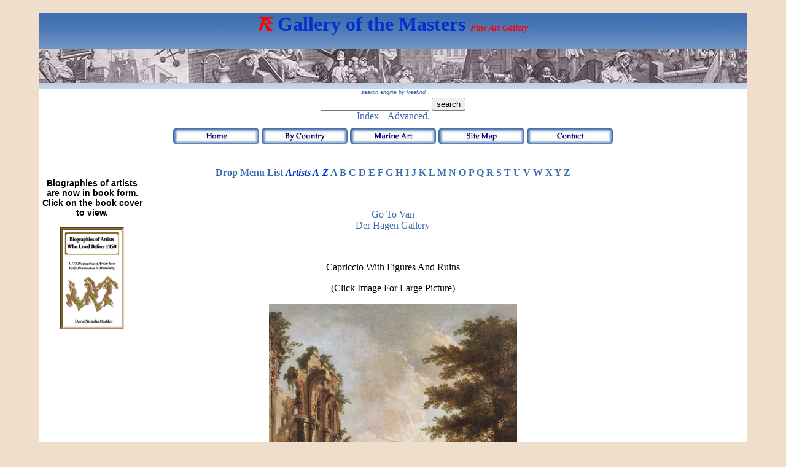

--- FILE ---
content_type: text/html
request_url: https://www.galleryofthemasters.com/v-folder/van-der-hagen-capriccio-with-figures-and-ruins.html
body_size: 2156
content:
<!DOCTYPE html PUBLIC "-//W3C//DTD XHTML 1.0 Transitional//EN" "http://www.w3.org/TR/xhtml1/DTD/xhtml1-transitional.dtd">
<html xmlns="http://www.w3.org/1999/xhtml"><!-- InstanceBegin template="/Templates/index.dwt" codeOutsideHTMLIsLocked="false" -->
<head>

<!-- Google tag (gtag.js) -->
<script async src="https://www.googletagmanager.com/gtag/js?id=G-6Z25DE3N6P"></script>
<script>
  window.dataLayer = window.dataLayer || [];
  function gtag(){dataLayer.push(arguments);}
  gtag('js', new Date());

  gtag('config', 'G-6Z25DE3N6P');
</script>

<link rel="shortcut icon" href="../favicon.ico" />
<meta http-equiv="Content-Type" content="text/html; charset=utf-8" />

<!--this is for other search engine meta tags site verifacation and updating the template with this dot;-->
<!-- InstanceBeginEditable name="meta" -->
<meta name="Keywords" content="masters-gallery-fine-art-Hagen." />
<meta name="Description" content="Gallery of the masters fine art listed by country-Capriccio with Figures and Ruins by Van der Hagen" />
<!-- InstanceEndEditable -->

<!-- InstanceBeginEditable name="doctitle" -->
<title>Capriccio with Figures and Ruins by van der Hagen</title>
<!-- InstanceEndEditable -->

<link href="../index.css" rel="stylesheet" type="text/css" />

<!-- InstanceBeginEditable name="head" -->
<!-- InstanceEndEditable -->

<!--Put Duda script here-->


<script type="text/javascript">
  (function(i,s,o,g,r,a,m){i['GoogleAnalyticsObject']=r;i[r]=i[r]||function(){
  (i[r].q=i[r].q||[]).push(arguments)},i[r].l=1*new Date();a=s.createElement(o),
  m=s.getElementsByTagName(o)[0];a.async=1;a.src=g;m.parentNode.insertBefore(a,m)
  })(window,document,'script','//www.google-analytics.com/analytics.js','ga');

  ga('create', 'UA-50632324-1', 'galleryofthemasters.com');
  ga('send', 'pageview');

</script>

</head>

<body>
<a name="top"></a>
  <div id="wrapper">
  <div id="header">

<!-- try a header notice here i.e. a jpeg c.728 x 90  --> 
  

 <h1><img src="../main images/art red.png" width="23" height="23" /> Gallery of the Masters <span class="small_blue_bold">Fine Art Gallery</span>
  </h1>
  <div id="header-board"></div>
  <div class="spacer"></div>
 <div id="freefind-div"> <!-- start of freefind search box html -->
  <a href="http://www.freefind.com" class="small_italic_grey" rel="nofollow">search engine by freefind</a>

        <form style="margin:0px; margin-top:4px;" action="http://search.freefind.com/find.html" method="get" accept-charset="utf-8" target="_self">
              <input type="hidden" name="si" value="81207845" />
              <input type="hidden" name="pid" value="r" />
              <input type="hidden" name="n" value="0" />
              <input type="hidden" name="_charset_" value="" />
              <input type="hidden" name="bcd" value="&#247;" />
              <input type="text" name="query" size="20" />
              <input type="submit" value="search" />
      </form>
       <a href="http://search.freefind.com/siteindex.html?si=81207845" rel="nofollow">Index-</a>
              <a href="http://search.freefind.com/find.html?si=81207845&amp;pid=a" rel="nofollow">-Advanced.</a>
              <!-- end of freefind search box html --></div> 
              
       <div class="spacer"></div>

  <div id="menu">
      <a href="../index.html"><img src="../main images/button home.jpg" alt="Home" width="140" height="27" border="0" /></a>
       <a href="../by-country.html"><img src="../main images/button by country.jpg" alt="By Country" width="140" height="27" border="0" /></a>
       <a href="../marine_gallery.html"><img src="../main images/button marine art.jpg" alt="Marine Art" width="140" height="27" border="0" /></a>
       <a href="../sitemap.html"><img src="../main images/button site map.jpg" alt="Site Map" width="140" height="27" border="0" /></a>
       <a href="../contact-address.html"><img src="../main images/button contact.jpg" alt="Contact" width="140" height="27" border="0" /></a>
</div>
  
      <div id="a-b-divs">
       <p>&nbsp;</p>
       <a href="../artists-jump-menu.html">Drop Menu List</a> <em>Artists A-Z</em>
       <a href="../artists-a-listed.html" title="A List">A</a>
       <a href="../artists-b-listed.html" title="B List">B</a>
       <a href="../artists-c-listed.html" title="C List">C</a>
       <a href="../artists-d-listed.html" title="D List">D</a>
       <a href="../artists-e-listed.html" title="E List">E</a>
       <a href="../artists-f-listed.html" title="f List">F</a>
       <a href="../artists-g-listed.html" title="G List">G</a>
       <a href="../artists-h-listed.html" title="H list">H</a>
       <a href="../artists-i-listed.html" title="I List">I</a>
       <a href="../artists-j-listed.html" title="J List">J</a>
       <a href="../artists-k-listed.html" title="K list">K</a>
       <a href="../artists-l-listed.html" title="L List">L</a>
       <a href="../artists-m-listed.html" title="M List">M</a>
       <a href="../artists-n-listed.html" title="N List">N</a>
       <a href="../artists-o-listed.html" title="O List">O</a>
       <a href="../artists-p-listed.html" title="P List">P</a>
       <a href="../artists-q-listed.html" title="Q List">Q</a>
       <a href="../artists-r-listed.html" title="R List">R</a>
       <a href="../artists-s-listed.html" title="S List">S</a>
       <a href="../artists-t-listed.html" title="T List">T</a>
       <a href="../artists-u-listed.html" title="U List">U</a>
       <a href="../artists-v-listed.html" title="V List">V</a>
       <a href="../artists-w-listed.html" title="W List">W</a>
       <a href="../artists-x-listed.html" title="X List">X</a>
       <a href="../artists-y-listed.html" title="Y List">Y</a>
       <a href="../artists-z-listed.html" title="Z List">Z</a>
    </div>
         </div>
  
<div id="leftsidebar">

<div>
  <div align="center"><span class="center">Biographies of artists are now in book form.
    Click on the book cover to view.</span> </div>
  <p><a href="https://www.amazon.de/-/en/David-Nicholas-Madden/dp/B0C1JB1TMB/ref=sr_1_1?crid=2OMBVBRE2R153&keywords=david+nicholas+madden&qid=1688293328&sprefix=david+madden%2Caps%2C66&sr=8-1"><img src="../main images/Cover Title Page g.jpg" width="104" alt="Book" border="0"/></a></p>
</div>
        
  </div>

<div id="rightsidebar">


  
  </div>

<div id="maincontent">

<p>&nbsp;</p>

<!-- InstanceBeginEditable name="EditRegion2" --><a href="van-der-hagen-gallery.html" title="Back to Van der Hagen Gallery">Go to Van<br />
       der Hagen Gallery</a><!-- InstanceEndEditable -->
<p>&nbsp;</p>
<!-- InstanceBeginEditable name="EditRegion1" -->
     <script type="text/javascript">
function open_win()
{
window.open("../v-folder/van-der-hagen-capriccio-with-figures-and-ruins-large.html","_blank","toolbar=no, location=yes, directories=no, status=no, menubar=no, scrollbars=yes, resizable=yes, copyhistory=yes, width=800, height=800");
}
</script>

     <p>Capriccio with Figures
       and Ruins</p>
     <p>(Click Image for Large Picture)</p>
<p><img src="../main images/v/van der hagen capriccio with figures and ruins.jpg" width="50%" alt="Capriccio with Figures and Ruins" onclick="open_win()"/></p>
     <!-- InstanceEndEditable -->
<p>&nbsp;</p>
<p>&nbsp;</p>
<p>&nbsp;</p>

</div>

<div id="footer">
  <p><a href="#top" title="Back to Top">Back to Top of Page</a></p><!-- InstanceBeginEditable name="EditRegion5" --><!-- InstanceEndEditable -->

</div>
</div>
<!-- This clearing element should immediately follow the #mainContent div in order to force the #container div to contain all child floats -->
  <!-- end #container -->
  
<!-- Start of StatCounter Code for Default Guide -->
<script type="text/javascript">
var sc_project=9775768; 
var sc_invisible=1; 
var sc_security="6475fc8d";
       </script>
         <script type="text/javascript"
src="http://www.statcounter.com/counter/counter.js"></script>
         <noscript>
           <div class="statcounter"><a title="weebly reliable statistics"
href="http://statcounter.com/weebly/" target="_blank"><img
class="statcounter"
src="http://c.statcounter.com/9775768/0/6475fc8d/1/"
alt="weebly reliable statistics" /></a></div>
         </noscript>
<!-- End of StatCounter Code for Default Guide -->
</body>
<!-- InstanceEnd --></html>
